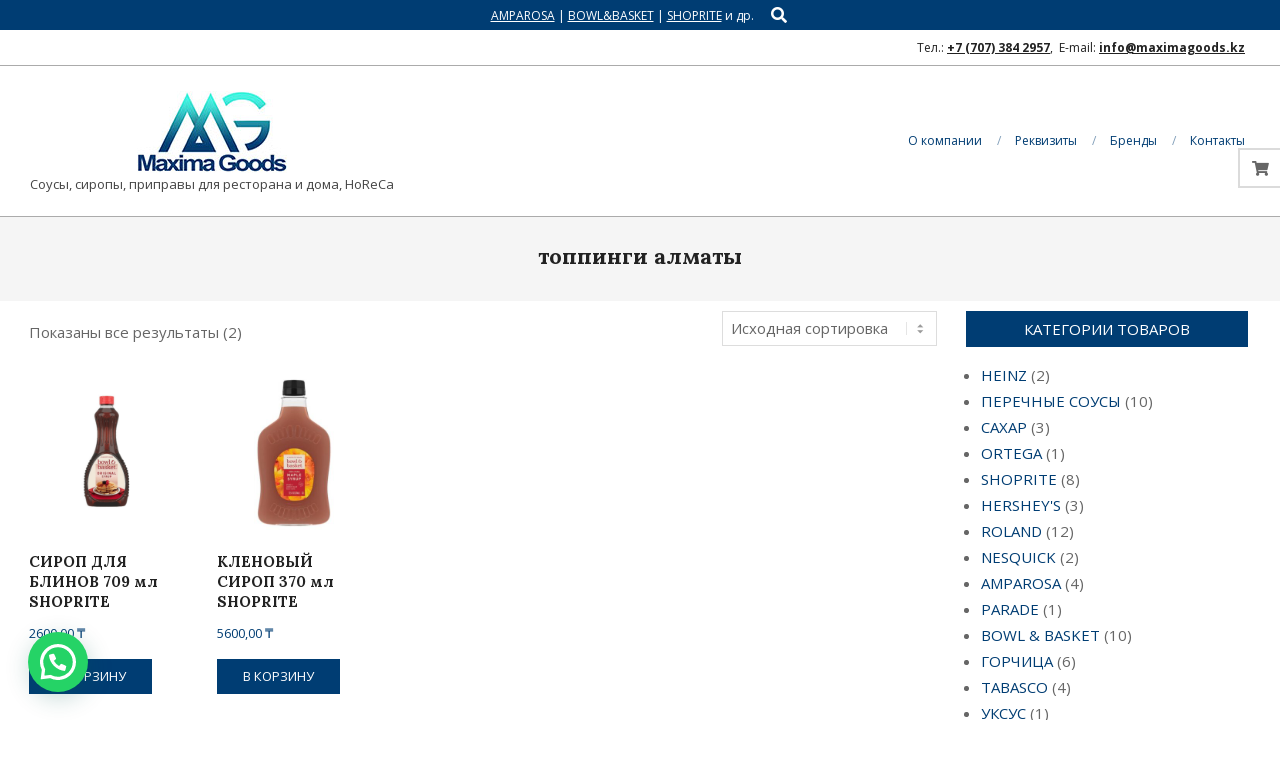

--- FILE ---
content_type: text/html; charset=UTF-8
request_url: https://maximagoods.kz/product-tag/%D1%82%D0%BE%D0%BF%D0%BF%D0%B8%D0%BD%D0%B3%D0%B8-%D0%B0%D0%BB%D0%BC%D0%B0%D1%82%D1%8B/
body_size: 17930
content:

<!DOCTYPE html>
<html lang="ru-RU">

<head>
<meta charset="UTF-8" />
<meta name='robots' content='index, follow, max-image-preview:large, max-snippet:-1, max-video-preview:-1' />
<meta name="viewport" content="width=device-width, initial-scale=1" />
<meta name="generator" content="Unos 2.11.2" />

	<!-- This site is optimized with the Yoast SEO plugin v26.7 - https://yoast.com/wordpress/plugins/seo/ -->
	<title>топпинги алматы - MAXIMA GOODS</title>
	<link rel="canonical" href="https://maximagoods.kz/product-tag/топпинги-алматы/" />
	<meta property="og:locale" content="ru_RU" />
	<meta property="og:type" content="article" />
	<meta property="og:title" content="топпинги алматы - MAXIMA GOODS" />
	<meta property="og:url" content="https://maximagoods.kz/product-tag/топпинги-алматы/" />
	<meta property="og:site_name" content="MAXIMA GOODS" />
	<meta name="twitter:card" content="summary_large_image" />
	<script type="application/ld+json" class="yoast-schema-graph">{"@context":"https://schema.org","@graph":[{"@type":"CollectionPage","@id":"https://maximagoods.kz/product-tag/%d1%82%d0%be%d0%bf%d0%bf%d0%b8%d0%bd%d0%b3%d0%b8-%d0%b0%d0%bb%d0%bc%d0%b0%d1%82%d1%8b/","url":"https://maximagoods.kz/product-tag/%d1%82%d0%be%d0%bf%d0%bf%d0%b8%d0%bd%d0%b3%d0%b8-%d0%b0%d0%bb%d0%bc%d0%b0%d1%82%d1%8b/","name":"топпинги алматы - MAXIMA GOODS","isPartOf":{"@id":"https://maximagoods.kz/#website"},"primaryImageOfPage":{"@id":"https://maximagoods.kz/product-tag/%d1%82%d0%be%d0%bf%d0%bf%d0%b8%d0%bd%d0%b3%d0%b8-%d0%b0%d0%bb%d0%bc%d0%b0%d1%82%d1%8b/#primaryimage"},"image":{"@id":"https://maximagoods.kz/product-tag/%d1%82%d0%be%d0%bf%d0%bf%d0%b8%d0%bd%d0%b3%d0%b8-%d0%b0%d0%bb%d0%bc%d0%b0%d1%82%d1%8b/#primaryimage"},"thumbnailUrl":"https://maximagoods.kz/wp-content/uploads/2023/02/Сироп-для-блинчиков-панкейк.png","breadcrumb":{"@id":"https://maximagoods.kz/product-tag/%d1%82%d0%be%d0%bf%d0%bf%d0%b8%d0%bd%d0%b3%d0%b8-%d0%b0%d0%bb%d0%bc%d0%b0%d1%82%d1%8b/#breadcrumb"},"inLanguage":"ru-RU"},{"@type":"ImageObject","inLanguage":"ru-RU","@id":"https://maximagoods.kz/product-tag/%d1%82%d0%be%d0%bf%d0%bf%d0%b8%d0%bd%d0%b3%d0%b8-%d0%b0%d0%bb%d0%bc%d0%b0%d1%82%d1%8b/#primaryimage","url":"https://maximagoods.kz/wp-content/uploads/2023/02/Сироп-для-блинчиков-панкейк.png","contentUrl":"https://maximagoods.kz/wp-content/uploads/2023/02/Сироп-для-блинчиков-панкейк.png","width":1000,"height":1000,"caption":"сироп для блинчиков"},{"@type":"BreadcrumbList","@id":"https://maximagoods.kz/product-tag/%d1%82%d0%be%d0%bf%d0%bf%d0%b8%d0%bd%d0%b3%d0%b8-%d0%b0%d0%bb%d0%bc%d0%b0%d1%82%d1%8b/#breadcrumb","itemListElement":[{"@type":"ListItem","position":1,"name":"Главная страница","item":"https://maximagoods.kz/"},{"@type":"ListItem","position":2,"name":"топпинги алматы"}]},{"@type":"WebSite","@id":"https://maximagoods.kz/#website","url":"https://maximagoods.kz/","name":"Соусы, сиропы, приправы для ресторана и дома","description":"Соусы, сиропы, приправы для ресторана и дома, HoReCa","publisher":{"@id":"https://maximagoods.kz/#organization"},"alternateName":"Продукты питания для HoReCa и дома","potentialAction":[{"@type":"SearchAction","target":{"@type":"EntryPoint","urlTemplate":"https://maximagoods.kz/?s={search_term_string}"},"query-input":{"@type":"PropertyValueSpecification","valueRequired":true,"valueName":"search_term_string"}}],"inLanguage":"ru-RU"},{"@type":"Organization","@id":"https://maximagoods.kz/#organization","name":"Maxima Goods","alternateName":"Максима Гудс","url":"https://maximagoods.kz/","logo":{"@type":"ImageObject","inLanguage":"ru-RU","@id":"https://maximagoods.kz/#/schema/logo/image/","url":"https://maximagoods.kz/wp-content/uploads/2023/02/msg76384926-25571-copy-1.jpg","contentUrl":"https://maximagoods.kz/wp-content/uploads/2023/02/msg76384926-25571-copy-1.jpg","width":150,"height":82,"caption":"Maxima Goods"},"image":{"@id":"https://maximagoods.kz/#/schema/logo/image/"},"sameAs":["https://www.instagram.com/maximagoods"]}]}</script>
	<!-- / Yoast SEO plugin. -->


<link rel='dns-prefetch' href='//fonts.googleapis.com' />
<link rel="preload" href="https://maximagoods.kz/wp-content/themes/unos/library/fonticons/webfonts/fa-solid-900.woff2" as="font" crossorigin="anonymous">
<link rel="preload" href="https://maximagoods.kz/wp-content/themes/unos/library/fonticons/webfonts/fa-regular-400.woff2" as="font" crossorigin="anonymous">
<link rel="preload" href="https://maximagoods.kz/wp-content/themes/unos/library/fonticons/webfonts/fa-brands-400.woff2" as="font" crossorigin="anonymous">
<style id='wp-img-auto-sizes-contain-inline-css'>
img:is([sizes=auto i],[sizes^="auto," i]){contain-intrinsic-size:3000px 1500px}
/*# sourceURL=wp-img-auto-sizes-contain-inline-css */
</style>
<style id='wp-emoji-styles-inline-css'>

	img.wp-smiley, img.emoji {
		display: inline !important;
		border: none !important;
		box-shadow: none !important;
		height: 1em !important;
		width: 1em !important;
		margin: 0 0.07em !important;
		vertical-align: -0.1em !important;
		background: none !important;
		padding: 0 !important;
	}
/*# sourceURL=wp-emoji-styles-inline-css */
</style>
<style id='wp-block-library-inline-css'>
:root{--wp-block-synced-color:#7a00df;--wp-block-synced-color--rgb:122,0,223;--wp-bound-block-color:var(--wp-block-synced-color);--wp-editor-canvas-background:#ddd;--wp-admin-theme-color:#007cba;--wp-admin-theme-color--rgb:0,124,186;--wp-admin-theme-color-darker-10:#006ba1;--wp-admin-theme-color-darker-10--rgb:0,107,160.5;--wp-admin-theme-color-darker-20:#005a87;--wp-admin-theme-color-darker-20--rgb:0,90,135;--wp-admin-border-width-focus:2px}@media (min-resolution:192dpi){:root{--wp-admin-border-width-focus:1.5px}}.wp-element-button{cursor:pointer}:root .has-very-light-gray-background-color{background-color:#eee}:root .has-very-dark-gray-background-color{background-color:#313131}:root .has-very-light-gray-color{color:#eee}:root .has-very-dark-gray-color{color:#313131}:root .has-vivid-green-cyan-to-vivid-cyan-blue-gradient-background{background:linear-gradient(135deg,#00d084,#0693e3)}:root .has-purple-crush-gradient-background{background:linear-gradient(135deg,#34e2e4,#4721fb 50%,#ab1dfe)}:root .has-hazy-dawn-gradient-background{background:linear-gradient(135deg,#faaca8,#dad0ec)}:root .has-subdued-olive-gradient-background{background:linear-gradient(135deg,#fafae1,#67a671)}:root .has-atomic-cream-gradient-background{background:linear-gradient(135deg,#fdd79a,#004a59)}:root .has-nightshade-gradient-background{background:linear-gradient(135deg,#330968,#31cdcf)}:root .has-midnight-gradient-background{background:linear-gradient(135deg,#020381,#2874fc)}:root{--wp--preset--font-size--normal:16px;--wp--preset--font-size--huge:42px}.has-regular-font-size{font-size:1em}.has-larger-font-size{font-size:2.625em}.has-normal-font-size{font-size:var(--wp--preset--font-size--normal)}.has-huge-font-size{font-size:var(--wp--preset--font-size--huge)}.has-text-align-center{text-align:center}.has-text-align-left{text-align:left}.has-text-align-right{text-align:right}.has-fit-text{white-space:nowrap!important}#end-resizable-editor-section{display:none}.aligncenter{clear:both}.items-justified-left{justify-content:flex-start}.items-justified-center{justify-content:center}.items-justified-right{justify-content:flex-end}.items-justified-space-between{justify-content:space-between}.screen-reader-text{border:0;clip-path:inset(50%);height:1px;margin:-1px;overflow:hidden;padding:0;position:absolute;width:1px;word-wrap:normal!important}.screen-reader-text:focus{background-color:#ddd;clip-path:none;color:#444;display:block;font-size:1em;height:auto;left:5px;line-height:normal;padding:15px 23px 14px;text-decoration:none;top:5px;width:auto;z-index:100000}html :where(.has-border-color){border-style:solid}html :where([style*=border-top-color]){border-top-style:solid}html :where([style*=border-right-color]){border-right-style:solid}html :where([style*=border-bottom-color]){border-bottom-style:solid}html :where([style*=border-left-color]){border-left-style:solid}html :where([style*=border-width]){border-style:solid}html :where([style*=border-top-width]){border-top-style:solid}html :where([style*=border-right-width]){border-right-style:solid}html :where([style*=border-bottom-width]){border-bottom-style:solid}html :where([style*=border-left-width]){border-left-style:solid}html :where(img[class*=wp-image-]){height:auto;max-width:100%}:where(figure){margin:0 0 1em}html :where(.is-position-sticky){--wp-admin--admin-bar--position-offset:var(--wp-admin--admin-bar--height,0px)}@media screen and (max-width:600px){html :where(.is-position-sticky){--wp-admin--admin-bar--position-offset:0px}}

/*# sourceURL=wp-block-library-inline-css */
</style><link rel='stylesheet' id='wc-blocks-style-css' href='https://maximagoods.kz/wp-content/plugins/woocommerce/assets/client/blocks/wc-blocks.css?ver=wc-10.4.3' media='all' />
<style id='global-styles-inline-css'>
:root{--wp--preset--aspect-ratio--square: 1;--wp--preset--aspect-ratio--4-3: 4/3;--wp--preset--aspect-ratio--3-4: 3/4;--wp--preset--aspect-ratio--3-2: 3/2;--wp--preset--aspect-ratio--2-3: 2/3;--wp--preset--aspect-ratio--16-9: 16/9;--wp--preset--aspect-ratio--9-16: 9/16;--wp--preset--color--black: #000000;--wp--preset--color--cyan-bluish-gray: #abb8c3;--wp--preset--color--white: #ffffff;--wp--preset--color--pale-pink: #f78da7;--wp--preset--color--vivid-red: #cf2e2e;--wp--preset--color--luminous-vivid-orange: #ff6900;--wp--preset--color--luminous-vivid-amber: #fcb900;--wp--preset--color--light-green-cyan: #7bdcb5;--wp--preset--color--vivid-green-cyan: #00d084;--wp--preset--color--pale-cyan-blue: #8ed1fc;--wp--preset--color--vivid-cyan-blue: #0693e3;--wp--preset--color--vivid-purple: #9b51e0;--wp--preset--color--accent: #003d73;--wp--preset--color--accent-font: #ffffff;--wp--preset--gradient--vivid-cyan-blue-to-vivid-purple: linear-gradient(135deg,rgb(6,147,227) 0%,rgb(155,81,224) 100%);--wp--preset--gradient--light-green-cyan-to-vivid-green-cyan: linear-gradient(135deg,rgb(122,220,180) 0%,rgb(0,208,130) 100%);--wp--preset--gradient--luminous-vivid-amber-to-luminous-vivid-orange: linear-gradient(135deg,rgb(252,185,0) 0%,rgb(255,105,0) 100%);--wp--preset--gradient--luminous-vivid-orange-to-vivid-red: linear-gradient(135deg,rgb(255,105,0) 0%,rgb(207,46,46) 100%);--wp--preset--gradient--very-light-gray-to-cyan-bluish-gray: linear-gradient(135deg,rgb(238,238,238) 0%,rgb(169,184,195) 100%);--wp--preset--gradient--cool-to-warm-spectrum: linear-gradient(135deg,rgb(74,234,220) 0%,rgb(151,120,209) 20%,rgb(207,42,186) 40%,rgb(238,44,130) 60%,rgb(251,105,98) 80%,rgb(254,248,76) 100%);--wp--preset--gradient--blush-light-purple: linear-gradient(135deg,rgb(255,206,236) 0%,rgb(152,150,240) 100%);--wp--preset--gradient--blush-bordeaux: linear-gradient(135deg,rgb(254,205,165) 0%,rgb(254,45,45) 50%,rgb(107,0,62) 100%);--wp--preset--gradient--luminous-dusk: linear-gradient(135deg,rgb(255,203,112) 0%,rgb(199,81,192) 50%,rgb(65,88,208) 100%);--wp--preset--gradient--pale-ocean: linear-gradient(135deg,rgb(255,245,203) 0%,rgb(182,227,212) 50%,rgb(51,167,181) 100%);--wp--preset--gradient--electric-grass: linear-gradient(135deg,rgb(202,248,128) 0%,rgb(113,206,126) 100%);--wp--preset--gradient--midnight: linear-gradient(135deg,rgb(2,3,129) 0%,rgb(40,116,252) 100%);--wp--preset--font-size--small: 13px;--wp--preset--font-size--medium: 20px;--wp--preset--font-size--large: 36px;--wp--preset--font-size--x-large: 42px;--wp--preset--spacing--20: 0.44rem;--wp--preset--spacing--30: 0.67rem;--wp--preset--spacing--40: 1rem;--wp--preset--spacing--50: 1.5rem;--wp--preset--spacing--60: 2.25rem;--wp--preset--spacing--70: 3.38rem;--wp--preset--spacing--80: 5.06rem;--wp--preset--shadow--natural: 6px 6px 9px rgba(0, 0, 0, 0.2);--wp--preset--shadow--deep: 12px 12px 50px rgba(0, 0, 0, 0.4);--wp--preset--shadow--sharp: 6px 6px 0px rgba(0, 0, 0, 0.2);--wp--preset--shadow--outlined: 6px 6px 0px -3px rgb(255, 255, 255), 6px 6px rgb(0, 0, 0);--wp--preset--shadow--crisp: 6px 6px 0px rgb(0, 0, 0);}:where(.is-layout-flex){gap: 0.5em;}:where(.is-layout-grid){gap: 0.5em;}body .is-layout-flex{display: flex;}.is-layout-flex{flex-wrap: wrap;align-items: center;}.is-layout-flex > :is(*, div){margin: 0;}body .is-layout-grid{display: grid;}.is-layout-grid > :is(*, div){margin: 0;}:where(.wp-block-columns.is-layout-flex){gap: 2em;}:where(.wp-block-columns.is-layout-grid){gap: 2em;}:where(.wp-block-post-template.is-layout-flex){gap: 1.25em;}:where(.wp-block-post-template.is-layout-grid){gap: 1.25em;}.has-black-color{color: var(--wp--preset--color--black) !important;}.has-cyan-bluish-gray-color{color: var(--wp--preset--color--cyan-bluish-gray) !important;}.has-white-color{color: var(--wp--preset--color--white) !important;}.has-pale-pink-color{color: var(--wp--preset--color--pale-pink) !important;}.has-vivid-red-color{color: var(--wp--preset--color--vivid-red) !important;}.has-luminous-vivid-orange-color{color: var(--wp--preset--color--luminous-vivid-orange) !important;}.has-luminous-vivid-amber-color{color: var(--wp--preset--color--luminous-vivid-amber) !important;}.has-light-green-cyan-color{color: var(--wp--preset--color--light-green-cyan) !important;}.has-vivid-green-cyan-color{color: var(--wp--preset--color--vivid-green-cyan) !important;}.has-pale-cyan-blue-color{color: var(--wp--preset--color--pale-cyan-blue) !important;}.has-vivid-cyan-blue-color{color: var(--wp--preset--color--vivid-cyan-blue) !important;}.has-vivid-purple-color{color: var(--wp--preset--color--vivid-purple) !important;}.has-black-background-color{background-color: var(--wp--preset--color--black) !important;}.has-cyan-bluish-gray-background-color{background-color: var(--wp--preset--color--cyan-bluish-gray) !important;}.has-white-background-color{background-color: var(--wp--preset--color--white) !important;}.has-pale-pink-background-color{background-color: var(--wp--preset--color--pale-pink) !important;}.has-vivid-red-background-color{background-color: var(--wp--preset--color--vivid-red) !important;}.has-luminous-vivid-orange-background-color{background-color: var(--wp--preset--color--luminous-vivid-orange) !important;}.has-luminous-vivid-amber-background-color{background-color: var(--wp--preset--color--luminous-vivid-amber) !important;}.has-light-green-cyan-background-color{background-color: var(--wp--preset--color--light-green-cyan) !important;}.has-vivid-green-cyan-background-color{background-color: var(--wp--preset--color--vivid-green-cyan) !important;}.has-pale-cyan-blue-background-color{background-color: var(--wp--preset--color--pale-cyan-blue) !important;}.has-vivid-cyan-blue-background-color{background-color: var(--wp--preset--color--vivid-cyan-blue) !important;}.has-vivid-purple-background-color{background-color: var(--wp--preset--color--vivid-purple) !important;}.has-black-border-color{border-color: var(--wp--preset--color--black) !important;}.has-cyan-bluish-gray-border-color{border-color: var(--wp--preset--color--cyan-bluish-gray) !important;}.has-white-border-color{border-color: var(--wp--preset--color--white) !important;}.has-pale-pink-border-color{border-color: var(--wp--preset--color--pale-pink) !important;}.has-vivid-red-border-color{border-color: var(--wp--preset--color--vivid-red) !important;}.has-luminous-vivid-orange-border-color{border-color: var(--wp--preset--color--luminous-vivid-orange) !important;}.has-luminous-vivid-amber-border-color{border-color: var(--wp--preset--color--luminous-vivid-amber) !important;}.has-light-green-cyan-border-color{border-color: var(--wp--preset--color--light-green-cyan) !important;}.has-vivid-green-cyan-border-color{border-color: var(--wp--preset--color--vivid-green-cyan) !important;}.has-pale-cyan-blue-border-color{border-color: var(--wp--preset--color--pale-cyan-blue) !important;}.has-vivid-cyan-blue-border-color{border-color: var(--wp--preset--color--vivid-cyan-blue) !important;}.has-vivid-purple-border-color{border-color: var(--wp--preset--color--vivid-purple) !important;}.has-vivid-cyan-blue-to-vivid-purple-gradient-background{background: var(--wp--preset--gradient--vivid-cyan-blue-to-vivid-purple) !important;}.has-light-green-cyan-to-vivid-green-cyan-gradient-background{background: var(--wp--preset--gradient--light-green-cyan-to-vivid-green-cyan) !important;}.has-luminous-vivid-amber-to-luminous-vivid-orange-gradient-background{background: var(--wp--preset--gradient--luminous-vivid-amber-to-luminous-vivid-orange) !important;}.has-luminous-vivid-orange-to-vivid-red-gradient-background{background: var(--wp--preset--gradient--luminous-vivid-orange-to-vivid-red) !important;}.has-very-light-gray-to-cyan-bluish-gray-gradient-background{background: var(--wp--preset--gradient--very-light-gray-to-cyan-bluish-gray) !important;}.has-cool-to-warm-spectrum-gradient-background{background: var(--wp--preset--gradient--cool-to-warm-spectrum) !important;}.has-blush-light-purple-gradient-background{background: var(--wp--preset--gradient--blush-light-purple) !important;}.has-blush-bordeaux-gradient-background{background: var(--wp--preset--gradient--blush-bordeaux) !important;}.has-luminous-dusk-gradient-background{background: var(--wp--preset--gradient--luminous-dusk) !important;}.has-pale-ocean-gradient-background{background: var(--wp--preset--gradient--pale-ocean) !important;}.has-electric-grass-gradient-background{background: var(--wp--preset--gradient--electric-grass) !important;}.has-midnight-gradient-background{background: var(--wp--preset--gradient--midnight) !important;}.has-small-font-size{font-size: var(--wp--preset--font-size--small) !important;}.has-medium-font-size{font-size: var(--wp--preset--font-size--medium) !important;}.has-large-font-size{font-size: var(--wp--preset--font-size--large) !important;}.has-x-large-font-size{font-size: var(--wp--preset--font-size--x-large) !important;}
/*# sourceURL=global-styles-inline-css */
</style>

<style id='classic-theme-styles-inline-css'>
/*! This file is auto-generated */
.wp-block-button__link{color:#fff;background-color:#32373c;border-radius:9999px;box-shadow:none;text-decoration:none;padding:calc(.667em + 2px) calc(1.333em + 2px);font-size:1.125em}.wp-block-file__button{background:#32373c;color:#fff;text-decoration:none}
/*# sourceURL=/wp-includes/css/classic-themes.min.css */
</style>
<link rel='stylesheet' id='lightSlider-css' href='https://maximagoods.kz/wp-content/plugins/hootkit/assets/lightSlider.min.css?ver=1.1.2' media='' />
<link rel='stylesheet' id='font-awesome-css' href='https://maximagoods.kz/wp-content/themes/unos/library/fonticons/font-awesome.min.css?ver=5.15.4' media='all' />
<link rel='stylesheet' id='woocommerce-layout-css' href='https://maximagoods.kz/wp-content/plugins/woocommerce/assets/css/woocommerce-layout.css?ver=10.4.3' media='all' />
<link rel='stylesheet' id='woocommerce-smallscreen-css' href='https://maximagoods.kz/wp-content/plugins/woocommerce/assets/css/woocommerce-smallscreen.css?ver=10.4.3' media='only screen and (max-width: 768px)' />
<link rel='stylesheet' id='woocommerce-general-css' href='https://maximagoods.kz/wp-content/plugins/woocommerce/assets/css/woocommerce.css?ver=10.4.3' media='all' />
<style id='woocommerce-inline-inline-css'>
.woocommerce form .form-row .required { visibility: visible; }
/*# sourceURL=woocommerce-inline-inline-css */
</style>
<link rel='stylesheet' id='yml-for-yandex-market-css' href='https://maximagoods.kz/wp-content/plugins/yml-for-yandex-market/public/css/y4ym-public.css?ver=5.0.26' media='all' />
<link rel='stylesheet' id='unos-googlefont-css' href='https://fonts.googleapis.com/css2?family=Open%20Sans:ital,wght@0,300;0,400;0,500;0,600;0,700;0,800;1,400;1,700&#038;family=Lora:ital,wght@0,400;0,700;1,400;1,700&#038;display=swap' media='all' />
<link rel='stylesheet' id='hoot-style-css' href='https://maximagoods.kz/wp-content/themes/unos/style.min.css?ver=2.11.2' media='all' />
<link rel='stylesheet' id='unos-hootkit-css' href='https://maximagoods.kz/wp-content/themes/unos/hootkit/hootkit.min.css?ver=2.11.2' media='all' />
<link rel='stylesheet' id='hoot-wpblocks-css' href='https://maximagoods.kz/wp-content/themes/unos/include/blocks/wpblocks.css?ver=2.11.2' media='all' />
<style id='hoot-wpblocks-inline-css'>
a {  color: #003d73; }  a:hover {  color: #002e56; }  .accent-typo {  background: #003d73;  color: #ffffff; }  .invert-accent-typo {  background: #ffffff;  color: #003d73; }  .invert-typo {  color: #ffffff; }  .enforce-typo {  background: #ffffff; }  body.wordpress input[type="submit"], body.wordpress #submit, body.wordpress .button {  border-color: #003d73;  background: #003d73;  color: #ffffff; }  body.wordpress input[type="submit"]:hover, body.wordpress #submit:hover, body.wordpress .button:hover, body.wordpress input[type="submit"]:focus, body.wordpress #submit:focus, body.wordpress .button:focus {  color: #003d73;  background: #ffffff; }  h1, h2, h3, h4, h5, h6, .title, .titlefont {  font-family: "Lora", serif;  text-transform: none; }  #main.main,.below-header {  background: #ffffff; }  #topbar {  background: #003d73;  color: #ffffff; }  #topbar.js-search .searchform.expand .searchtext {  background: #003d73; }  #topbar.js-search .searchform.expand .searchtext,#topbar .js-search-placeholder {  color: #ffffff; }  .header-aside-search.js-search .searchform i.fa-search {  color: #003d73; }  #site-logo.logo-border {  border-color: #003d73; }  #site-title {  font-family: "Lora", serif;  text-transform: uppercase; }  .site-logo-with-icon #site-title i {  font-size: 50px; }  .site-logo-mixed-image img {  max-width: 200px; }  .site-title-line em {  color: #003d73; }  .site-title-line mark {  background: #003d73;  color: #ffffff; }  .site-title-heading-font {  font-family: "Lora", serif; }  .entry-grid .more-link {  font-family: "Lora", serif; }  .menu-items ul {  background: #ffffff; }  .menu-items li.current-menu-item:not(.nohighlight), .menu-items li.current-menu-ancestor, .menu-items li:hover {  background: #003d73; }  .menu-items li.current-menu-item:not(.nohighlight) > a, .menu-items li.current-menu-ancestor > a, .menu-items li:hover > a {  color: #ffffff; }  .menu-tag {  border-color: #003d73; }  #header .menu-items li.current-menu-item:not(.nohighlight) > a .menu-tag, #header .menu-items li.current-menu-ancestor > a .menu-tag, #header .menu-items li:hover > a .menu-tag {  background: #ffffff;  color: #003d73;  border-color: #ffffff; }  .more-link, .more-link a {  color: #003d73; }  .more-link:hover, .more-link:hover a {  color: #002e56; }  .sidebar .widget-title,.sub-footer .widget-title, .footer .widget-title {  background: #003d73;  color: #ffffff;  border: solid 1px;  border-color: #003d73; }  .sidebar .widget:hover .widget-title,.sub-footer .widget:hover .widget-title, .footer .widget:hover .widget-title {  background: #ffffff;  color: #003d73; }  .main-content-grid,.widget,.frontpage-area {  margin-top: 10px; }  .widget,.frontpage-area {  margin-bottom: 10px; }  .frontpage-area.module-bg-highlight, .frontpage-area.module-bg-color, .frontpage-area.module-bg-image {  padding: 10px 0; }  .footer .widget {  margin: -5px 0; }  .js-search .searchform.expand .searchtext {  background: #ffffff; }  #infinite-handle span,.lrm-form a.button, .lrm-form button, .lrm-form button[type=submit], .lrm-form #buddypress input[type=submit], .lrm-form input[type=submit],.widget_breadcrumb_navxt .breadcrumbs > .hoot-bcn-pretext {  background: #003d73;  color: #ffffff; }  .woocommerce nav.woocommerce-pagination ul li a:focus, .woocommerce nav.woocommerce-pagination ul li a:hover {  color: #002e56; }  .woocommerce div.product .woocommerce-tabs ul.tabs li:hover,.woocommerce div.product .woocommerce-tabs ul.tabs li.active {  background: #003d73; }  .woocommerce div.product .woocommerce-tabs ul.tabs li:hover a, .woocommerce div.product .woocommerce-tabs ul.tabs li:hover a:hover,.woocommerce div.product .woocommerce-tabs ul.tabs li.active a {  color: #ffffff; }  .wc-block-components-button, .woocommerce #respond input#submit.alt, .woocommerce a.button.alt, .woocommerce button.button.alt, .woocommerce input.button.alt {  border-color: #003d73;  background: #003d73;  color: #ffffff; }  .wc-block-components-button:hover, .woocommerce #respond input#submit.alt:hover, .woocommerce a.button.alt:hover, .woocommerce button.button.alt:hover, .woocommerce input.button.alt:hover {  background: #ffffff;  color: #003d73; }  .widget_breadcrumb_navxt .breadcrumbs > .hoot-bcn-pretext:after {  border-left-color: #003d73; }  .flycart-toggle, .flycart-panel {  background: #ffffff; }  .topbanner-content mark {  color: #003d73; }  .lSSlideOuter ul.lSPager.lSpg > li:hover a, .lSSlideOuter ul.lSPager.lSpg > li.active a {  background-color: #003d73; }  .lSSlideOuter ul.lSPager.lSpg > li a {  border-color: #003d73; }  .lightSlider .wrap-light-on-dark .hootkitslide-head, .lightSlider .wrap-dark-on-light .hootkitslide-head {  background: #003d73;  color: #ffffff; }  .widget .viewall a {  background: #ffffff; }  .widget .viewall a:hover {  background: #ffffff;  color: #003d73; }  .widget .view-all a:hover {  color: #003d73; }  .sidebar .view-all-top.view-all-withtitle a, .sub-footer .view-all-top.view-all-withtitle a, .footer .view-all-top.view-all-withtitle a, .sidebar .view-all-top.view-all-withtitle a:hover, .sub-footer .view-all-top.view-all-withtitle a:hover, .footer .view-all-top.view-all-withtitle a:hover {  color: #ffffff; }  .bottomborder-line:after,.bottomborder-shadow:after {  margin-top: 10px; }  .topborder-line:before,.topborder-shadow:before {  margin-bottom: 10px; }  .cta-subtitle {  color: #003d73; }  .ticker-product-price .amount,.wordpress .ticker-addtocart a.button:hover,.wordpress .ticker-addtocart a.button:focus {  color: #003d73; }  .social-icons-icon {  background: #003d73; }  #topbar .social-icons-icon, #page-wrapper .social-icons-icon {  color: #ffffff; }  .content-block-icon i {  color: #003d73; }  .icon-style-circle,.icon-style-square {  border-color: #003d73; }  .content-block-style3 .content-block-icon {  background: #ffffff; }  :root .has-accent-color,.is-style-outline>.wp-block-button__link:not(.has-text-color), .wp-block-button__link.is-style-outline:not(.has-text-color) {  color: #003d73; }  :root .has-accent-background-color,.wp-block-button__link,.wp-block-button__link:hover,.wp-block-search__button,.wp-block-search__button:hover, .wp-block-file__button,.wp-block-file__button:hover {  background: #003d73; }  :root .has-accent-font-color,.wp-block-button__link,.wp-block-button__link:hover,.wp-block-search__button,.wp-block-search__button:hover, .wp-block-file__button,.wp-block-file__button:hover {  color: #ffffff; }  :root .has-accent-font-background-color {  background: #ffffff; }  @media only screen and (max-width: 969px){ .mobilemenu-fixed .menu-toggle, .mobilemenu-fixed .menu-items {  background: #ffffff; }  .sidebar {  margin-top: 10px; }  .frontpage-widgetarea > div.hgrid > [class*="hgrid-span-"] {  margin-bottom: 10px; }  } @media only screen and (min-width: 970px){ .slider-style2 .lSAction > a {  border-color: #003d73;  background: #003d73;  color: #ffffff; }  .slider-style2 .lSAction > a:hover {  background: #ffffff;  color: #003d73; }  }
/*# sourceURL=hoot-wpblocks-inline-css */
</style>
<script src="https://maximagoods.kz/wp-content/plugins/wp-yandex-metrika/assets/YmEc.min.js?ver=1.2.2" id="wp-yandex-metrika_YmEc-js"></script>
<script id="wp-yandex-metrika_YmEc-js-after">
window.tmpwpym={datalayername:'dataLayer',counters:JSON.parse('[{"number":"99185275","webvisor":0}]'),targets:JSON.parse('[]')};
//# sourceURL=wp-yandex-metrika_YmEc-js-after
</script>
<script src="https://maximagoods.kz/wp-includes/js/jquery/jquery.min.js?ver=3.7.1" id="jquery-core-js"></script>
<script src="https://maximagoods.kz/wp-includes/js/jquery/jquery-migrate.min.js?ver=3.4.1" id="jquery-migrate-js"></script>
<script src="https://maximagoods.kz/wp-content/plugins/wp-yandex-metrika/assets/frontend.min.js?ver=1.2.2" id="wp-yandex-metrika_frontend-js"></script>
<script src="https://maximagoods.kz/wp-content/plugins/woocommerce/assets/js/jquery-blockui/jquery.blockUI.min.js?ver=2.7.0-wc.10.4.3" id="wc-jquery-blockui-js" defer data-wp-strategy="defer"></script>
<script id="wc-add-to-cart-js-extra">
var wc_add_to_cart_params = {"ajax_url":"/wp-admin/admin-ajax.php","wc_ajax_url":"/?wc-ajax=%%endpoint%%","i18n_view_cart":"\u041f\u0440\u043e\u0441\u043c\u043e\u0442\u0440 \u043a\u043e\u0440\u0437\u0438\u043d\u044b","cart_url":"https://maximagoods.kz/cart/","is_cart":"","cart_redirect_after_add":"no"};
//# sourceURL=wc-add-to-cart-js-extra
</script>
<script src="https://maximagoods.kz/wp-content/plugins/woocommerce/assets/js/frontend/add-to-cart.min.js?ver=10.4.3" id="wc-add-to-cart-js" defer data-wp-strategy="defer"></script>
<script src="https://maximagoods.kz/wp-content/plugins/woocommerce/assets/js/js-cookie/js.cookie.min.js?ver=2.1.4-wc.10.4.3" id="wc-js-cookie-js" defer data-wp-strategy="defer"></script>
<script id="woocommerce-js-extra">
var woocommerce_params = {"ajax_url":"/wp-admin/admin-ajax.php","wc_ajax_url":"/?wc-ajax=%%endpoint%%","i18n_password_show":"\u041f\u043e\u043a\u0430\u0437\u0430\u0442\u044c \u043f\u0430\u0440\u043e\u043b\u044c","i18n_password_hide":"\u0421\u043a\u0440\u044b\u0442\u044c \u043f\u0430\u0440\u043e\u043b\u044c"};
//# sourceURL=woocommerce-js-extra
</script>
<script src="https://maximagoods.kz/wp-content/plugins/woocommerce/assets/js/frontend/woocommerce.min.js?ver=10.4.3" id="woocommerce-js" defer data-wp-strategy="defer"></script>
<script src="https://maximagoods.kz/wp-content/plugins/yml-for-yandex-market/public/js/y4ym-public.js?ver=5.0.26" id="yml-for-yandex-market-js"></script>
<link rel="https://api.w.org/" href="https://maximagoods.kz/wp-json/" /><link rel="alternate" title="JSON" type="application/json" href="https://maximagoods.kz/wp-json/wp/v2/product_tag/248" /><link rel="EditURI" type="application/rsd+xml" title="RSD" href="https://maximagoods.kz/xmlrpc.php?rsd" />
<meta name="generator" content="WordPress 6.9" />
<meta name="generator" content="WooCommerce 10.4.3" />
<meta name="verification" content="f612c7d25f5690ad41496fcfdbf8d1" />	<noscript><style>.woocommerce-product-gallery{ opacity: 1 !important; }</style></noscript>
	        <!-- Yandex.Metrica counter -->
        <script type="text/javascript">
            (function (m, e, t, r, i, k, a) {
                m[i] = m[i] || function () {
                    (m[i].a = m[i].a || []).push(arguments)
                };
                m[i].l = 1 * new Date();
                k = e.createElement(t), a = e.getElementsByTagName(t)[0], k.async = 1, k.src = r, a.parentNode.insertBefore(k, a)
            })

            (window, document, "script", "https://mc.yandex.ru/metrika/tag.js", "ym");

            ym("99185275", "init", {
                clickmap: true,
                trackLinks: true,
                accurateTrackBounce: true,
                webvisor: false,
                ecommerce: "dataLayer",
                params: {
                    __ym: {
                        "ymCmsPlugin": {
                            "cms": "wordpress",
                            "cmsVersion":"6.9",
                            "pluginVersion": "1.2.2",
                            "ymCmsRip": "3864353867"
                        }
                    }
                }
            });
        </script>
        <!-- /Yandex.Metrica counter -->
        <link rel="icon" href="https://maximagoods.kz/wp-content/uploads/2023/02/mg-4.jpg" sizes="32x32" />
<link rel="icon" href="https://maximagoods.kz/wp-content/uploads/2023/02/mg-4.jpg" sizes="192x192" />
<link rel="apple-touch-icon" href="https://maximagoods.kz/wp-content/uploads/2023/02/mg-4.jpg" />
<meta name="msapplication-TileImage" content="https://maximagoods.kz/wp-content/uploads/2023/02/mg-4.jpg" />
<link rel='stylesheet' id='joinchat-css' href='https://maximagoods.kz/wp-content/plugins/creame-whatsapp-me/public/css/joinchat.min.css?ver=6.0.9' media='all' />
</head>

<body class="archive tax-product_tag term-248 wp-custom-logo wp-theme-unos unos wordpress ltr ru ru-ru parent-theme logged-out custom-background display-header-text plural taxonomy taxonomy-product_tag taxonomy-product_tag-- theme-unos woocommerce woocommerce-page woocommerce-no-js" dir="ltr" itemscope="itemscope" itemtype="https://schema.org/Blog">

	
	<a href="#main" class="screen-reader-text">Перейти к содержимому</a>

		<div id="topbar" class=" topbar inline-nav js-search social-icons-invert hgrid-stretch">
		<div class="hgrid">
			<div class="hgrid-span-12">

				<div class="topbar-inner table">
																	<div id="topbar-center" class="table-cell-mid topbar-part">
							<section id="text-4" class="widget widget_text">			<div class="textwidget"><p><a href="https://maximagoods.kz/product-category/amparosa/">AMPAROSA</a> | <a href="https://maximagoods.kz/product-category/bowl-basket/">BOWL&amp;BASKET</a> | <a href="https://maximagoods.kz/product-category/shoprite/">SHOPRITE</a> и др.</p>
</div>
		</section><section id="search-6" class="widget widget_search"><div class="searchbody"><form method="get" class="searchform" action="https://maximagoods.kz/" ><label class="screen-reader-text">Поиск</label><i class="fas fa-search"></i><input type="text" class="searchtext" name="s" placeholder="Напишите что искать &hellip;" value="" /><input type="submit" class="submit" name="submit" value="Поиск" /><span class="js-search-placeholder"></span></form></div><!-- /searchbody --></section>						</div>
					
									</div>

			</div>
		</div>
	</div>
	
	<div id="page-wrapper" class=" site-stretch page-wrapper sitewrap-narrow-right sidebarsN sidebars1 hoot-cf7-style hoot-mapp-style hoot-jetpack-style hoot-sticky-sidebar">

		
		<header id="header" class="site-header header-layout-primary-widget-area header-layout-secondary-top tablemenu" role="banner" itemscope="itemscope" itemtype="https://schema.org/WPHeader">

					<div id="header-supplementary" class=" header-part header-supplementary header-supplementary-top header-supplementary-right header-supplementary-mobilemenu-fixed">
			<div class="hgrid">
				<div class="hgrid-span-12">
					<div class="menu-area-wrap">
							<div class="menu-side-box inline-nav js-search">
		<section id="text-3" class="widget widget_text">			<div class="textwidget"><p>Тел.: <strong><a href="tel:+77073842957">+7 (707) 384 2957</a></strong>,  E-mail: <strong><a href="mailto:info@maximagoods.kz">info@maximagoods.kz</a></strong></p>
</div>
		</section>	</div>
						</div>
				</div>
			</div>
		</div>
		
			<div id="header-primary" class=" header-part header-primary header-primary-widget-area">
				<div class="hgrid">
					<div class="table hgrid-span-12">
							<div id="branding" class="site-branding branding table-cell-mid">
		<div id="site-logo" class="site-logo-image">
			<div id="site-logo-image" class="site-logo-image"><div id="site-title" class="site-title" itemprop="headline"><a href="https://maximagoods.kz/" class="custom-logo-link" rel="home"><img width="150" height="82" src="https://maximagoods.kz/wp-content/uploads/2023/02/msg76384926-25571-copy-1.jpg" class="custom-logo" alt="Maxima Goods" /></a><div style="height: 1px;width: 1px;margin: -1px;overflow: hidden;position: absolute !important">MAXIMA GOODS</div></div><div id="site-description" class="site-description" itemprop="description">Соусы, сиропы, приправы для ресторана и дома, HoReCa</div></div>		</div>
	</div><!-- #branding -->
	<div id="header-aside" class=" header-aside table-cell-mid header-aside-widget-area ">	<div class="header-sidebar inline-nav js-search hgrid-stretch">
				<aside id="sidebar-header-sidebar" class="sidebar sidebar-header-sidebar" role="complementary" itemscope="itemscope" itemtype="https://schema.org/WPSideBar">
			<section id="nav_menu-6" class="widget widget_nav_menu"><div class="menu-%d0%ba%d0%be%d0%bc%d0%bf%d0%b0%d0%bd%d0%b8%d1%8f-container"><ul id="menu-%d0%ba%d0%be%d0%bc%d0%bf%d0%b0%d0%bd%d0%b8%d1%8f" class="menu"><li id="menu-item-159" class="menu-item menu-item-type-post_type menu-item-object-page menu-item-159"><a href="https://maximagoods.kz/%d0%be-%d0%ba%d0%be%d0%bc%d0%bf%d0%b0%d0%bd%d0%b8%d0%b8/"><span class="menu-title"><span class="menu-title-text">О компании</span></span></a></li>
<li id="menu-item-160" class="menu-item menu-item-type-post_type menu-item-object-page menu-item-160"><a href="https://maximagoods.kz/%d1%80%d0%b5%d0%ba%d0%b2%d0%b8%d0%b7%d0%b8%d1%82%d1%8b/"><span class="menu-title"><span class="menu-title-text">Реквизиты</span></span></a></li>
<li id="menu-item-161" class="menu-item menu-item-type-post_type menu-item-object-page menu-item-161"><a href="https://maximagoods.kz/%d0%b1%d1%80%d0%b5%d0%bd%d0%b4%d1%8b/"><span class="menu-title"><span class="menu-title-text">Бренды</span></span></a></li>
<li id="menu-item-162" class="menu-item menu-item-type-post_type menu-item-object-page menu-item-162"><a href="https://maximagoods.kz/%d0%ba%d0%be%d0%bd%d1%82%d0%b0%d0%ba%d1%82%d1%8b/"><span class="menu-title"><span class="menu-title-text">Контакты</span></span></a></li>
</ul></div></section>		</aside>
			</div>
	</div>					</div>
				</div>
			</div>

			
		</header><!-- #header -->

		
		<div id="main" class=" main">
			

		<div id="loop-meta" class=" loop-meta-wrap pageheader-bg-default   loop-meta-withtext">
						<div class="hgrid">

				<div class=" loop-meta hgrid-span-12" itemscope="itemscope" itemtype="https://schema.org/WebPageElement">

											<h1 class=" loop-title entry-title" itemprop="headline">топпинги алматы</h1>
										<div class=" loop-description" itemprop="text">
											</div><!-- .loop-description -->

				</div><!-- .loop-meta -->

			</div>
		</div>

	
<div class="hgrid main-content-grid">

	<main id="content" class="content  hgrid-span-9 has-sidebar layout-narrow-right " role="main">
		<div id="content-wrap" class=" content-wrap theiaStickySidebar">

			<div class="woocommerce-notices-wrapper"></div><p class="woocommerce-result-count" role="alert" aria-relevant="all" >
	Показаны все результаты (2)</p>
<form class="woocommerce-ordering" method="get">
		<select
		name="orderby"
		class="orderby"
					aria-label="Заказ в магазине"
			>
					<option value="menu_order"  selected='selected'>Исходная сортировка</option>
					<option value="popularity" >По популярности</option>
					<option value="date" >По новизне</option>
					<option value="price" >По возрастанию цены</option>
					<option value="price-desc" >По убыванию цены</option>
			</select>
	<input type="hidden" name="paged" value="1" />
	</form>
<div id="archive-wrap" class="archive-wrap"><ul class="products columns-5">
<li class="entry author-wlwisaz_r0ny7871 has-excerpt product type-product post-258 status-publish first instock product_cat-shoprite product_cat-misc product_cat-16 product_tag-maple-syrup product_tag-topping product_tag-246 product_tag-250 product_tag-251 product_tag-74 product_tag-76 product_tag-21 product_tag-75 product_tag-247 product_tag-248 has-post-thumbnail shipping-taxable purchasable product-type-simple">
	<a href="https://maximagoods.kz/product/shoprite-%d1%81%d0%b8%d1%80%d0%be%d0%bf-%d0%b4%d0%bb%d1%8f-%d0%b1%d0%bb%d0%b8%d0%bd%d0%be%d0%b2/" class="woocommerce-LoopProduct-link woocommerce-loop-product__link"><img width="400" height="400" src="https://maximagoods.kz/wp-content/uploads/2023/02/Сироп-для-блинчиков-панкейк-400x400.png" class="attachment-woocommerce_thumbnail size-woocommerce_thumbnail" alt="сироп для блинчиков" decoding="async" fetchpriority="high" srcset="https://maximagoods.kz/wp-content/uploads/2023/02/Сироп-для-блинчиков-панкейк-400x400.png 400w, https://maximagoods.kz/wp-content/uploads/2023/02/Сироп-для-блинчиков-панкейк-200x200.png 200w, https://maximagoods.kz/wp-content/uploads/2023/02/Сироп-для-блинчиков-панкейк-250x250.png 250w, https://maximagoods.kz/wp-content/uploads/2023/02/Сироп-для-блинчиков-панкейк-150x150.png 150w, https://maximagoods.kz/wp-content/uploads/2023/02/Сироп-для-блинчиков-панкейк-768x768.png 768w, https://maximagoods.kz/wp-content/uploads/2023/02/Сироп-для-блинчиков-панкейк-465x465.png 465w, https://maximagoods.kz/wp-content/uploads/2023/02/Сироп-для-блинчиков-панкейк-500x500.png 500w, https://maximagoods.kz/wp-content/uploads/2023/02/Сироп-для-блинчиков-панкейк-100x100.png 100w, https://maximagoods.kz/wp-content/uploads/2023/02/Сироп-для-блинчиков-панкейк.png 1000w" sizes="(max-width: 400px) 100vw, 400px" /><h2 class="woocommerce-loop-product__title">СИРОП ДЛЯ БЛИНОВ 709 мл SHOPRITE</h2>
	<span class="price"><span class="woocommerce-Price-amount amount"><bdi>2600,00&nbsp;<span class="woocommerce-Price-currencySymbol">&#8376;</span></bdi></span></span>
</a><a href="/product-tag/%D1%82%D0%BE%D0%BF%D0%BF%D0%B8%D0%BD%D0%B3%D0%B8-%D0%B0%D0%BB%D0%BC%D0%B0%D1%82%D1%8B/?add-to-cart=258" aria-describedby="woocommerce_loop_add_to_cart_link_describedby_258" data-quantity="1" class="button product_type_simple add_to_cart_button ajax_add_to_cart" data-product_id="258" data-product_sku="" aria-label="Добавить в корзину &ldquo;СИРОП ДЛЯ БЛИНОВ 709 мл SHOPRITE&rdquo;" rel="nofollow" data-success_message="«СИРОП ДЛЯ БЛИНОВ 709 мл SHOPRITE» добавлен в вашу корзину" role="button">В корзину</a>	<span id="woocommerce_loop_add_to_cart_link_describedby_258" class="screen-reader-text">
			</span>
</li>
<li class="entry author-wlwisaz_r0ny7871 has-excerpt product type-product post-259 status-publish instock product_cat-shoprite product_cat-misc product_cat-16 product_tag-maple-syrup product_tag-topping product_tag-246 product_tag-21 product_tag-247 product_tag-208 product_tag-248 has-post-thumbnail shipping-taxable purchasable product-type-simple">
	<a href="https://maximagoods.kz/product/shoprite-%d0%ba%d0%bb%d0%b5%d0%bd%d0%be%d0%b2%d1%8b%d0%b9-%d1%81%d0%b8%d1%80%d0%be%d0%bf/" class="woocommerce-LoopProduct-link woocommerce-loop-product__link"><img width="400" height="400" src="https://maximagoods.kz/wp-content/uploads/2023/02/Кленовый-сироп-натуральный-400x400.jpeg" class="attachment-woocommerce_thumbnail size-woocommerce_thumbnail" alt="Сироп кленовый" decoding="async" srcset="https://maximagoods.kz/wp-content/uploads/2023/02/Кленовый-сироп-натуральный-400x400.jpeg 400w, https://maximagoods.kz/wp-content/uploads/2023/02/Кленовый-сироп-натуральный-200x200.jpeg 200w, https://maximagoods.kz/wp-content/uploads/2023/02/Кленовый-сироп-натуральный-250x250.jpeg 250w, https://maximagoods.kz/wp-content/uploads/2023/02/Кленовый-сироп-натуральный-150x150.jpeg 150w, https://maximagoods.kz/wp-content/uploads/2023/02/Кленовый-сироп-натуральный-465x465.jpeg 465w, https://maximagoods.kz/wp-content/uploads/2023/02/Кленовый-сироп-натуральный-100x100.jpeg 100w, https://maximagoods.kz/wp-content/uploads/2023/02/Кленовый-сироп-натуральный.jpeg 500w" sizes="(max-width: 400px) 100vw, 400px" /><h2 class="woocommerce-loop-product__title">КЛЕНОВЫЙ СИРОП 370 мл SHOPRITE</h2>
	<span class="price"><span class="woocommerce-Price-amount amount"><bdi>5600,00&nbsp;<span class="woocommerce-Price-currencySymbol">&#8376;</span></bdi></span></span>
</a><a href="/product-tag/%D1%82%D0%BE%D0%BF%D0%BF%D0%B8%D0%BD%D0%B3%D0%B8-%D0%B0%D0%BB%D0%BC%D0%B0%D1%82%D1%8B/?add-to-cart=259" aria-describedby="woocommerce_loop_add_to_cart_link_describedby_259" data-quantity="1" class="button product_type_simple add_to_cart_button ajax_add_to_cart" data-product_id="259" data-product_sku="" aria-label="Добавить в корзину &ldquo;КЛЕНОВЫЙ СИРОП 370 мл SHOPRITE&rdquo;" rel="nofollow" data-success_message="«КЛЕНОВЫЙ СИРОП 370 мл SHOPRITE» добавлен в вашу корзину" role="button">В корзину</a>	<span id="woocommerce_loop_add_to_cart_link_describedby_259" class="screen-reader-text">
			</span>
</li>
</ul>
</div>
		</div><!-- #content-wrap -->
	</main><!-- #content -->

	
	<aside id="sidebar-primary" class="sidebar sidebar-primary hgrid-span-3 layout-narrow-right  woocommerce-sidebar woocommerce-sidebar-primary" role="complementary" itemscope="itemscope" itemtype="https://schema.org/WPSideBar">

		<section id="woocommerce_product_categories-4" class="widget woocommerce widget_product_categories"><h3 class="widget-title"><span>Категории товаров</span></h3><ul class="product-categories"><li class="cat-item cat-item-82"><a href="https://maximagoods.kz/product-category/heinz/">HEINZ</a> <span class="count">(2)</span></li>
<li class="cat-item cat-item-326"><a href="https://maximagoods.kz/product-category/%d0%bf%d0%b5%d1%80%d0%b5%d1%87%d0%bd%d1%8b%d0%b5-%d1%81%d0%be%d1%83%d1%81%d1%8b/">ПЕРЕЧНЫЕ СОУСЫ</a> <span class="count">(10)</span></li>
<li class="cat-item cat-item-19"><a href="https://maximagoods.kz/product-category/%d1%81%d0%b0%d1%85%d0%b0%d1%80/">САХАР</a> <span class="count">(3)</span></li>
<li class="cat-item cat-item-102"><a href="https://maximagoods.kz/product-category/ortega/">ORTEGA</a> <span class="count">(1)</span></li>
<li class="cat-item cat-item-22"><a href="https://maximagoods.kz/product-category/shoprite/">SHOPRITE</a> <span class="count">(8)</span></li>
<li class="cat-item cat-item-107"><a href="https://maximagoods.kz/product-category/hersheys/">HERSHEY'S</a> <span class="count">(3)</span></li>
<li class="cat-item cat-item-23"><a href="https://maximagoods.kz/product-category/roland/">ROLAND</a> <span class="count">(12)</span></li>
<li class="cat-item cat-item-120"><a href="https://maximagoods.kz/product-category/nesquick/">NESQUICK</a> <span class="count">(2)</span></li>
<li class="cat-item cat-item-24"><a href="https://maximagoods.kz/product-category/amparosa/">AMPAROSA</a> <span class="count">(4)</span></li>
<li class="cat-item cat-item-141"><a href="https://maximagoods.kz/product-category/parade/">PARADE</a> <span class="count">(1)</span></li>
<li class="cat-item cat-item-25"><a href="https://maximagoods.kz/product-category/bowl-basket/">BOWL &amp; BASKET</a> <span class="count">(10)</span></li>
<li class="cat-item cat-item-159"><a href="https://maximagoods.kz/product-category/%d0%b3%d0%be%d1%80%d1%87%d0%b8%d1%86%d0%b0/">ГОРЧИЦА</a> <span class="count">(6)</span></li>
<li class="cat-item cat-item-48"><a href="https://maximagoods.kz/product-category/tabasco/">TABASCO</a> <span class="count">(4)</span></li>
<li class="cat-item cat-item-297"><a href="https://maximagoods.kz/product-category/%d1%83%d0%ba%d1%81%d1%83%d1%81/">УКСУС</a> <span class="count">(1)</span></li>
<li class="cat-item cat-item-55"><a href="https://maximagoods.kz/product-category/crystal/">CRYSTAL</a> <span class="count">(2)</span></li>
<li class="cat-item cat-item-298"><a href="https://maximagoods.kz/product-category/colavita/">COLAVITA</a> <span class="count">(1)</span></li>
<li class="cat-item cat-item-61"><a href="https://maximagoods.kz/product-category/louisiana/">LOUISIANA</a> <span class="count">(1)</span></li>
<li class="cat-item cat-item-313"><a href="https://maximagoods.kz/product-category/%d0%be%d0%bb%d0%b8%d0%b2%d0%ba%d0%be%d0%b2%d0%be%d0%b5-%d0%bc%d0%b0%d1%81%d0%bb%d0%be/">ОЛИВКОВОЕ МАСЛО</a> <span class="count">(2)</span></li>
<li class="cat-item cat-item-16"><a href="https://maximagoods.kz/product-category/%d1%81%d0%b8%d1%80%d0%be%d0%bf%d1%8b/">СИРОПЫ</a> <span class="count">(7)</span></li>
<li class="cat-item cat-item-64"><a href="https://maximagoods.kz/product-category/steve-eds/">STEVE &amp; EDS</a> <span class="count">(1)</span></li>
<li class="cat-item cat-item-320"><a href="https://maximagoods.kz/product-category/iberoliva/">IBEROLIVA</a> <span class="count">(2)</span></li>
<li class="cat-item cat-item-17"><a href="https://maximagoods.kz/product-category/%d1%81%d1%8b%d1%80%d0%bd%d0%b0%d1%8f-%d0%bf%d1%80%d0%b8%d0%bf%d1%80%d0%b0%d0%b2%d0%b0/">СЫРНАЯ ПРИПРАВА</a> <span class="count">(2)</span></li>
<li class="cat-item cat-item-68"><a href="https://maximagoods.kz/product-category/argo/">ARGO</a> <span class="count">(1)</span></li>
<li class="cat-item cat-item-324"><a href="https://maximagoods.kz/product-category/%d0%bb%d0%b8%d0%bc%d0%be%d0%bd%d0%bd%d1%8b%d0%b9-%d1%81%d0%be%d0%ba/">ЛИМОННЫЙ СОК</a> <span class="count">(2)</span></li>
<li class="cat-item cat-item-18"><a href="https://maximagoods.kz/product-category/%d1%81%d0%be%d1%83%d1%81/">СОУСЫ</a> <span class="count">(15)</span></li>
</ul></section>
	</aside><!-- #sidebar-primary -->

	

</div><!-- .main-content-grid -->

		</div><!-- #main -->

		<div id="sub-footer" class=" sub-footer hgrid-stretch inline-nav">
	<div class="hgrid">
		<div class="hgrid-span-12">
			<section id="tag_cloud-3" class="widget widget_tag_cloud"><h3 class="widget-title"><span>найти товар по меткам</span></h3><div class="tagcloud"><a href="https://maximagoods.kz/product-tag/maple-syrup/" class="tag-cloud-link tag-link-249 tag-link-position-1" style="font-size: 8pt;" aria-label="maple syrup (2 элемента)">maple syrup</a>
<a href="https://maximagoods.kz/product-tag/tabasco-%d1%81%d0%be%d1%83%d1%81/" class="tag-cloud-link tag-link-49 tag-link-position-2" style="font-size: 16.324324324324pt;" aria-label="tabasco соус (4 элемента)">tabasco соус</a>
<a href="https://maximagoods.kz/product-tag/tabasco-%d1%81%d0%be%d1%83%d1%81-%d0%b0%d0%bb%d0%bc%d0%b0%d1%82%d1%8b/" class="tag-cloud-link tag-link-266 tag-link-position-3" style="font-size: 8pt;" aria-label="tabasco соус алматы (2 элемента)">tabasco соус алматы</a>
<a href="https://maximagoods.kz/product-tag/topping/" class="tag-cloud-link tag-link-209 tag-link-position-4" style="font-size: 16.324324324324pt;" aria-label="topping (4 элемента)">topping</a>
<a href="https://maximagoods.kz/product-tag/%d0%b0%d1%80%d0%b0%d1%85%d0%b8%d1%81%d0%be%d0%b2%d0%b0%d1%8f-%d0%bf%d0%b0%d1%81%d1%82%d0%b0/" class="tag-cloud-link tag-link-125 tag-link-position-5" style="font-size: 12.540540540541pt;" aria-label="арахисовая паста (3 элемента)">арахисовая паста</a>
<a href="https://maximagoods.kz/product-tag/%d0%b0%d1%80%d0%b0%d1%85%d0%b8%d1%81%d0%be%d0%b2%d0%b0%d1%8f-%d0%bf%d0%b0%d1%81%d1%82%d0%b0-%d0%b0%d0%bb%d0%bc%d0%b0%d1%82%d1%8b/" class="tag-cloud-link tag-link-198 tag-link-position-6" style="font-size: 12.540540540541pt;" aria-label="арахисовая паста алматы (3 элемента)">арахисовая паста алматы</a>
<a href="https://maximagoods.kz/product-tag/%d0%b0%d1%80%d0%b0%d1%85%d0%b8%d1%81%d0%be%d0%b2%d0%b0%d1%8f-%d0%bf%d0%b0%d1%81%d1%82%d0%b0-%d0%be%d0%bf%d1%82%d0%be%d0%bc/" class="tag-cloud-link tag-link-197 tag-link-position-7" style="font-size: 12.540540540541pt;" aria-label="арахисовая паста оптом (3 элемента)">арахисовая паста оптом</a>
<a href="https://maximagoods.kz/product-tag/%d0%b3%d0%be%d1%80%d1%87%d0%b8%d1%86%d0%b0/" class="tag-cloud-link tag-link-41 tag-link-position-8" style="font-size: 22pt;" aria-label="горчица (6 элементов)">горчица</a>
<a href="https://maximagoods.kz/product-tag/%d0%b3%d0%be%d1%80%d1%87%d0%b8%d1%86%d0%b0-%d0%b4%d0%b8%d0%b6%d0%be%d0%bd/" class="tag-cloud-link tag-link-98 tag-link-position-9" style="font-size: 8pt;" aria-label="горчица дижон (2 элемента)">горчица дижон</a>
<a href="https://maximagoods.kz/product-tag/%d0%b4%d0%b8%d0%b6%d0%be%d0%bd%d1%81%d0%ba%d0%b0%d1%8f-%d0%b3%d0%be%d1%80%d1%87%d0%b8%d1%86%d0%b0/" class="tag-cloud-link tag-link-95 tag-link-position-10" style="font-size: 12.540540540541pt;" aria-label="дижонская горчица (3 элемента)">дижонская горчица</a>
<a href="https://maximagoods.kz/product-tag/%d0%ba%d0%bb%d0%b5%d0%bd%d0%be%d0%b2%d1%8b%d0%b9-%d1%81%d0%b8%d1%80%d0%be%d0%bf/" class="tag-cloud-link tag-link-246 tag-link-position-11" style="font-size: 8pt;" aria-label="кленовый сироп (2 элемента)">кленовый сироп</a>
<a href="https://maximagoods.kz/product-tag/%d0%ba%d0%bb%d1%83%d0%b1%d0%bd%d0%b8%d1%87%d0%bd%d1%8b%d0%b9-%d1%81%d0%b8%d1%80%d0%be%d0%bf/" class="tag-cloud-link tag-link-116 tag-link-position-12" style="font-size: 8pt;" aria-label="клубничный сироп (2 элемента)">клубничный сироп</a>
<a href="https://maximagoods.kz/product-tag/%d0%ba%d0%be%d0%bd%d1%86%d0%b5%d0%bd%d1%82%d1%80%d0%b0%d1%82-%d0%bb%d0%b8%d0%bc%d0%be%d0%bd%d0%bd%d0%be%d0%b3%d0%be-%d1%81%d0%be%d0%ba%d0%b0/" class="tag-cloud-link tag-link-144 tag-link-position-13" style="font-size: 8pt;" aria-label="концентрат лимонного сока (2 элемента)">концентрат лимонного сока</a>
<a href="https://maximagoods.kz/product-tag/%d0%bb%d0%b8%d0%bc%d0%be%d0%bd%d0%bd%d1%8b%d0%b9-%d1%81%d0%be%d0%ba/" class="tag-cloud-link tag-link-142 tag-link-position-14" style="font-size: 8pt;" aria-label="лимонный сок (2 элемента)">лимонный сок</a>
<a href="https://maximagoods.kz/product-tag/%d0%bc%d0%be%d1%80%d1%81%d0%ba%d0%b0%d1%8f-%d1%81%d0%be%d0%bb%d1%8c/" class="tag-cloud-link tag-link-134 tag-link-position-15" style="font-size: 16.324324324324pt;" aria-label="морская соль (4 элемента)">морская соль</a>
<a href="https://maximagoods.kz/product-tag/%d0%bc%d0%be%d1%80%d1%81%d0%ba%d0%b0%d1%8f-%d1%81%d0%be%d0%bb%d1%8c-%d0%b0%d0%bb%d0%bc%d0%b0%d1%82%d1%8b/" class="tag-cloud-link tag-link-186 tag-link-position-16" style="font-size: 16.324324324324pt;" aria-label="морская соль алматы (4 элемента)">морская соль алматы</a>
<a href="https://maximagoods.kz/product-tag/%d0%bc%d0%be%d1%80%d1%81%d0%ba%d0%b0%d1%8f-%d1%81%d0%be%d0%bb%d1%8c-%d0%be%d0%bf%d1%82%d0%be%d0%bc/" class="tag-cloud-link tag-link-185 tag-link-position-17" style="font-size: 16.324324324324pt;" aria-label="морская соль оптом (4 элемента)">морская соль оптом</a>
<a href="https://maximagoods.kz/product-tag/%d0%bc%d0%be%d1%80%d1%81%d0%ba%d0%b0%d1%8f-%d1%81%d0%be%d0%bb%d1%8c-%d0%be%d0%bf%d1%82%d0%be%d0%bc-%d0%b0%d0%bb%d0%bc%d0%b0%d1%82%d1%8b/" class="tag-cloud-link tag-link-187 tag-link-position-18" style="font-size: 12.540540540541pt;" aria-label="морская соль оптом алматы (3 элемента)">морская соль оптом алматы</a>
<a href="https://maximagoods.kz/product-tag/%d0%bd%d0%b5%d1%80%d0%b0%d1%84%d0%b8%d0%bd%d0%b8%d1%80%d0%be%d0%b2%d0%b0%d0%bd%d0%bd%d1%8b%d0%b9-%d1%81%d0%b0%d1%85%d0%b0%d1%80/" class="tag-cloud-link tag-link-181 tag-link-position-19" style="font-size: 8pt;" aria-label="нерафинированный сахар (2 элемента)">нерафинированный сахар</a>
<a href="https://maximagoods.kz/product-tag/%d0%bf%d0%b0%d1%81%d1%82%d0%b0-%d0%b0%d1%80%d0%b0%d1%85%d0%b8%d1%81%d0%be%d0%b2%d0%b0%d1%8f/" class="tag-cloud-link tag-link-126 tag-link-position-20" style="font-size: 12.540540540541pt;" aria-label="паста арахисовая (3 элемента)">паста арахисовая</a>
<a href="https://maximagoods.kz/product-tag/%d0%bf%d0%b5%d1%80%d0%b5%d1%87%d0%bd%d1%8b%d0%b9-%d1%81%d0%be%d1%83%d1%81/" class="tag-cloud-link tag-link-54 tag-link-position-21" style="font-size: 22pt;" aria-label="перечный соус (6 элементов)">перечный соус</a>
<a href="https://maximagoods.kz/product-tag/%d0%bf%d0%b5%d1%80%d0%b5%d1%87%d0%bd%d1%8b%d0%b9-%d1%81%d0%be%d1%83%d1%81-%d0%b0%d0%bb%d0%bc%d0%b0%d1%82%d1%8b/" class="tag-cloud-link tag-link-257 tag-link-position-22" style="font-size: 12.540540540541pt;" aria-label="перечный соус алматы (3 элемента)">перечный соус алматы</a>
<a href="https://maximagoods.kz/product-tag/%d0%bf%d0%b5%d1%80%d0%b5%d1%87%d0%bd%d1%8b%d0%b9-%d1%81%d0%be%d1%83%d1%81-%d0%be%d0%bf%d1%82%d0%be%d0%bc/" class="tag-cloud-link tag-link-260 tag-link-position-23" style="font-size: 8pt;" aria-label="перечный соус оптом (2 элемента)">перечный соус оптом</a>
<a href="https://maximagoods.kz/product-tag/%d0%bf%d0%b8%d1%89%d0%b5%d0%b2%d0%b0%d1%8f-%d0%bc%d0%be%d1%80%d1%81%d0%ba%d0%b0%d1%8f-%d1%81%d0%be%d0%bb%d1%8c/" class="tag-cloud-link tag-link-188 tag-link-position-24" style="font-size: 12.540540540541pt;" aria-label="пищевая морская соль (3 элемента)">пищевая морская соль</a>
<a href="https://maximagoods.kz/product-tag/%d0%bf%d1%80%d0%be%d0%b4%d1%83%d0%ba%d1%82%d1%8b-%d0%b4%d0%bb%d1%8f-horeca-%d0%b0%d0%bb%d0%bc%d0%b0%d1%82%d1%8b/" class="tag-cloud-link tag-link-180 tag-link-position-25" style="font-size: 8pt;" aria-label="продукты для HoReCa алматы (2 элемента)">продукты для HoReCa алматы</a>
<a href="https://maximagoods.kz/product-tag/%d1%81%d0%b0%d1%85%d0%b0%d1%80/" class="tag-cloud-link tag-link-139 tag-link-position-26" style="font-size: 12.540540540541pt;" aria-label="сахар (3 элемента)">сахар</a>
<a href="https://maximagoods.kz/product-tag/%d1%81%d0%b0%d1%85%d0%b0%d1%80-%d0%b2-%d0%ba%d1%83%d0%b1%d0%b8%d0%ba%d0%b0%d1%85/" class="tag-cloud-link tag-link-140 tag-link-position-27" style="font-size: 8pt;" aria-label="сахар в кубиках (2 элемента)">сахар в кубиках</a>
<a href="https://maximagoods.kz/product-tag/%d1%81%d0%b0%d1%85%d0%b0%d1%80-%d1%82%d1%80%d0%be%d1%81%d1%82%d0%bd%d0%b8%d0%ba%d0%be%d0%b2%d1%8b%d0%b9/" class="tag-cloud-link tag-link-138 tag-link-position-28" style="font-size: 12.540540540541pt;" aria-label="сахар тростниковый (3 элемента)">сахар тростниковый</a>
<a href="https://maximagoods.kz/product-tag/%d1%81%d0%b8%d1%80%d0%be%d0%bf-%d0%ba%d0%bb%d0%b5%d0%bd%d0%be%d0%b2%d1%8b%d0%b9/" class="tag-cloud-link tag-link-247 tag-link-position-29" style="font-size: 8pt;" aria-label="сироп кленовый (2 элемента)">сироп кленовый</a>
<a href="https://maximagoods.kz/product-tag/%d1%81%d0%b8%d1%80%d0%be%d0%bf-%d0%ba%d0%bb%d1%83%d0%b1%d0%bd%d0%b8%d1%87%d0%bd%d1%8b%d0%b9/" class="tag-cloud-link tag-link-117 tag-link-position-30" style="font-size: 8pt;" aria-label="сироп клубничный (2 элемента)">сироп клубничный</a>
<a href="https://maximagoods.kz/product-tag/%d1%81%d0%b8%d1%80%d0%be%d0%bf-%d1%88%d0%be%d0%ba%d0%be%d0%bb%d0%b0%d0%b4%d0%bd%d1%8b%d0%b9/" class="tag-cloud-link tag-link-110 tag-link-position-31" style="font-size: 8pt;" aria-label="сироп шоколадный (2 элемента)">сироп шоколадный</a>
<a href="https://maximagoods.kz/product-tag/%d1%81%d0%be%d0%ba-%d0%bb%d0%b8%d0%bc%d0%be%d0%bd%d0%bd%d1%8b%d0%b9/" class="tag-cloud-link tag-link-143 tag-link-position-32" style="font-size: 8pt;" aria-label="сок лимонный (2 элемента)">сок лимонный</a>
<a href="https://maximagoods.kz/product-tag/%d1%81%d0%be%d0%bb%d1%8c/" class="tag-cloud-link tag-link-136 tag-link-position-33" style="font-size: 16.324324324324pt;" aria-label="соль (4 элемента)">соль</a>
<a href="https://maximagoods.kz/product-tag/%d1%81%d0%be%d0%bb%d1%8c-%d0%bc%d0%be%d1%80%d1%81%d0%ba%d0%b0%d1%8f/" class="tag-cloud-link tag-link-135 tag-link-position-34" style="font-size: 16.324324324324pt;" aria-label="соль морская (4 элемента)">соль морская</a>
<a href="https://maximagoods.kz/product-tag/%d1%81%d0%be%d1%83%d1%81/" class="tag-cloud-link tag-link-30 tag-link-position-35" style="font-size: 19.351351351351pt;" aria-label="соус (5 элементов)">соус</a>
<a href="https://maximagoods.kz/product-tag/%d1%82%d0%b0%d0%b1%d0%b0%d1%81%d0%ba%d0%be/" class="tag-cloud-link tag-link-51 tag-link-position-36" style="font-size: 12.540540540541pt;" aria-label="табаско (3 элемента)">табаско</a>
<a href="https://maximagoods.kz/product-tag/%d1%82%d0%b0%d0%b1%d0%b0%d1%81%d0%ba%d0%be-%d1%81%d0%be%d1%83%d1%81/" class="tag-cloud-link tag-link-52 tag-link-position-37" style="font-size: 16.324324324324pt;" aria-label="табаско соус (4 элемента)">табаско соус</a>
<a href="https://maximagoods.kz/product-tag/%d1%82%d0%b0%d0%b1%d0%b0%d1%81%d0%ba%d0%be-%d1%81%d0%be%d1%83%d1%81-%d0%b0%d0%bb%d0%bc%d0%b0%d1%82%d1%8b/" class="tag-cloud-link tag-link-262 tag-link-position-38" style="font-size: 8pt;" aria-label="табаско соус алматы (2 элемента)">табаско соус алматы</a>
<a href="https://maximagoods.kz/product-tag/%d1%82%d0%be%d0%b2%d0%b0%d1%80%d1%8b-%d0%b4%d0%bb%d1%8f-horeca-%d0%be%d0%bf%d1%82%d0%be%d0%bc/" class="tag-cloud-link tag-link-179 tag-link-position-39" style="font-size: 8pt;" aria-label="товары для HoReCa оптом (2 элемента)">товары для HoReCa оптом</a>
<a href="https://maximagoods.kz/product-tag/%d1%82%d0%be%d0%bf%d0%bf%d0%b8%d0%bd%d0%b3/" class="tag-cloud-link tag-link-208 tag-link-position-40" style="font-size: 12.540540540541pt;" aria-label="топпинг (3 элемента)">топпинг</a>
<a href="https://maximagoods.kz/product-tag/%d1%82%d0%be%d0%bf%d0%bf%d0%b8%d0%bd%d0%b3%d0%b8-%d0%b0%d0%bb%d0%bc%d0%b0%d1%82%d1%8b/" class="tag-cloud-link tag-link-248 tag-link-position-41" style="font-size: 8pt;" aria-label="топпинги алматы (2 элемента)">топпинги алматы</a>
<a href="https://maximagoods.kz/product-tag/%d1%82%d1%80%d0%be%d1%81%d1%82%d0%bd%d0%b8%d0%ba%d0%be%d0%b2%d1%8b%d0%b9-%d1%81%d0%b0%d1%85%d0%b0%d1%80/" class="tag-cloud-link tag-link-137 tag-link-position-42" style="font-size: 12.540540540541pt;" aria-label="тростниковый сахар (3 элемента)">тростниковый сахар</a>
<a href="https://maximagoods.kz/product-tag/%d1%82%d1%80%d0%be%d1%81%d1%82%d0%bd%d0%b8%d0%ba%d0%be%d0%b2%d1%8b%d0%b9-%d1%81%d0%b0%d1%85%d0%b0%d1%80-%d0%b0%d0%bb%d0%bc%d0%b0%d1%82%d1%8b/" class="tag-cloud-link tag-link-183 tag-link-position-43" style="font-size: 12.540540540541pt;" aria-label="тростниковый сахар алматы (3 элемента)">тростниковый сахар алматы</a>
<a href="https://maximagoods.kz/product-tag/%d1%82%d1%80%d0%be%d1%81%d1%82%d0%bd%d0%b8%d0%ba%d0%be%d0%b2%d1%8b%d0%b9-%d1%81%d0%b0%d1%85%d0%b0%d1%80-%d0%be%d0%bf%d1%82%d0%be%d0%bc/" class="tag-cloud-link tag-link-182 tag-link-position-44" style="font-size: 12.540540540541pt;" aria-label="тростниковый сахар оптом (3 элемента)">тростниковый сахар оптом</a>
<a href="https://maximagoods.kz/product-tag/%d1%82%d1%80%d0%be%d1%81%d1%82%d0%bd%d0%b8%d0%ba%d0%be%d0%b2%d1%8b%d0%b9-%d1%81%d0%b0%d1%85%d0%b0%d1%80-%d0%be%d0%bf%d1%82%d0%be%d0%bc-%d0%b0%d0%bb%d0%bc%d0%b0%d1%82%d1%8b/" class="tag-cloud-link tag-link-184 tag-link-position-45" style="font-size: 12.540540540541pt;" aria-label="тростниковый сахар оптом алматы (3 элемента)">тростниковый сахар оптом алматы</a></div>
</section>		</div>
	</div>
</div>
		
			<div id="post-footer" class=" post-footer hgrid-stretch linkstyle">
		<div class="hgrid">
			<div class="hgrid-span-12">
				<p class="credit small">
					ТОО "Maxima Goods" © 2026 | Продукты питания для HoReCa и дома </br>
Смотрите также: товары для хозяйственных и производственных нужд - <a href="https://ecoluffa.kz/">ТД Ecoluffa </a> 				</p><!-- .credit -->
			</div>
		</div>
	</div>

	</div><!-- #page-wrapper -->

	            <noscript>
                <div>
                    <img src="https://mc.yandex.ru/watch/99185275" style="position:absolute; left:-9999px;" alt=""/>
                </div>
            </noscript>
            <script type="speculationrules">
{"prefetch":[{"source":"document","where":{"and":[{"href_matches":"/*"},{"not":{"href_matches":["/wp-*.php","/wp-admin/*","/wp-content/uploads/*","/wp-content/*","/wp-content/plugins/*","/wp-content/themes/unos/*","/*\\?(.+)"]}},{"not":{"selector_matches":"a[rel~=\"nofollow\"]"}},{"not":{"selector_matches":".no-prefetch, .no-prefetch a"}}]},"eagerness":"conservative"}]}
</script>

<div id="fly-cart" class="fly-cart flycart-right flycart-showonadd woocommerce widget_shopping_cart">
	<a class="flycart-toggle" href="#"><i class="fa-shopping-cart fas"></i></a>
	<div class="flycart-panel">
		<div class="flycart-content">
			<div class="flycart-topicon"><i class="fa-shopping-cart fas"></i></div>
			<div class="widget_shopping_cart_content">

	<p class="woocommerce-mini-cart__empty-message">Корзина пуста.</p>


</div>
		</div>
	</div>
</div>
<div class="joinchat joinchat--left joinchat--dark-auto" data-settings='{"telephone":"77073842957","mobile_only":false,"button_delay":2,"whatsapp_web":true,"qr":false,"message_views":2,"message_delay":3,"message_badge":true,"message_send":"","message_hash":"10c31c3"}' hidden aria-hidden="false">
	<div class="joinchat__button" role="button" tabindex="0" aria-label="Хотите сделать заказ? Open chat">
									<div class="joinchat__tooltip" aria-hidden="true"><div>Хотите сделать заказ?</div></div>
			</div>
			<div class="joinchat__badge">1</div>
					<div class="joinchat__chatbox" role="dialog" aria-labelledby="joinchat__label" aria-modal="true">
			<div class="joinchat__header">
				<div id="joinchat__label">
											<svg class="joinchat__wa" width="120" height="28" viewBox="0 0 120 28"><title>WhatsApp</title><path d="M117.2 17c0 .4-.2.7-.4 1-.1.3-.4.5-.7.7l-1 .2c-.5 0-.9 0-1.2-.2l-.7-.7a3 3 0 0 1-.4-1 5.4 5.4 0 0 1 0-2.3c0-.4.2-.7.4-1l.7-.7a2 2 0 0 1 1.1-.3 2 2 0 0 1 1.8 1l.4 1a5.3 5.3 0 0 1 0 2.3m2.5-3c-.1-.7-.4-1.3-.8-1.7a4 4 0 0 0-1.3-1.2c-.6-.3-1.3-.4-2-.4-.6 0-1.2.1-1.7.4a3 3 0 0 0-1.2 1.1V11H110v13h2.7v-4.5c.4.4.8.8 1.3 1 .5.3 1 .4 1.6.4a4 4 0 0 0 3.2-1.5c.4-.5.7-1 .8-1.6.2-.6.3-1.2.3-1.9s0-1.3-.3-2zm-13.1 3c0 .4-.2.7-.4 1l-.7.7-1.1.2c-.4 0-.8 0-1-.2-.4-.2-.6-.4-.8-.7a3 3 0 0 1-.4-1 5.4 5.4 0 0 1 0-2.3c0-.4.2-.7.4-1 .1-.3.4-.5.7-.7a2 2 0 0 1 1-.3 2 2 0 0 1 1.9 1l.4 1a5.4 5.4 0 0 1 0 2.3m1.7-4.7a4 4 0 0 0-3.3-1.6c-.6 0-1.2.1-1.7.4a3 3 0 0 0-1.2 1.1V11h-2.6v13h2.7v-4.5c.3.4.7.8 1.2 1 .6.3 1.1.4 1.7.4a4 4 0 0 0 3.2-1.5c.4-.5.6-1 .8-1.6s.3-1.2.3-1.9-.1-1.3-.3-2c-.2-.6-.4-1.2-.8-1.6m-17.5 3.2 1.7-5 1.7 5zm.2-8.2-5 13.4h3l1-3h5l1 3h3L94 7.3zm-5.3 9.1-.6-.8-1-.5a11.6 11.6 0 0 0-2.3-.5l-1-.3a2 2 0 0 1-.6-.3.7.7 0 0 1-.3-.6c0-.2 0-.4.2-.5l.3-.3h.5l.5-.1c.5 0 .9 0 1.2.3.4.1.6.5.6 1h2.5c0-.6-.2-1.1-.4-1.5a3 3 0 0 0-1-1 4 4 0 0 0-1.3-.5 7.7 7.7 0 0 0-3 0c-.6.1-1 .3-1.4.5l-1 1a3 3 0 0 0-.4 1.5 2 2 0 0 0 1 1.8l1 .5 1.1.3 2.2.6c.6.2.8.5.8 1l-.1.5-.4.4a2 2 0 0 1-.6.2 2.8 2.8 0 0 1-1.4 0 2 2 0 0 1-.6-.3l-.5-.5-.2-.8H77c0 .7.2 1.2.5 1.6.2.5.6.8 1 1 .4.3.9.5 1.4.6a8 8 0 0 0 3.3 0c.5 0 1-.2 1.4-.5a3 3 0 0 0 1-1c.3-.5.4-1 .4-1.6 0-.5 0-.9-.3-1.2M74.7 8h-2.6v3h-1.7v1.7h1.7v5.8c0 .5 0 .9.2 1.2l.7.7 1 .3a7.8 7.8 0 0 0 2 0h.7v-2.1a3.4 3.4 0 0 1-.8 0l-1-.1-.2-1v-4.8h2V11h-2zm-7.6 9v.5l-.3.8-.7.6c-.2.2-.7.2-1.2.2h-.6l-.5-.2a1 1 0 0 1-.4-.4l-.1-.6.1-.6.4-.4.5-.3a4.8 4.8 0 0 1 1.2-.2 8 8 0 0 0 1.2-.2l.4-.3v1zm2.6 1.5v-5c0-.6 0-1.1-.3-1.5l-1-.8-1.4-.4a10.9 10.9 0 0 0-3.1 0l-1.5.6c-.4.2-.7.6-1 1a3 3 0 0 0-.5 1.5h2.7c0-.5.2-.9.5-1a2 2 0 0 1 1.3-.4h.6l.6.2.3.4.2.7c0 .3 0 .5-.3.6-.1.2-.4.3-.7.4l-1 .1a22 22 0 0 0-2.4.4l-1 .5c-.3.2-.6.5-.8.9-.2.3-.3.8-.3 1.3s.1 1 .3 1.3c.1.4.4.7.7 1l1 .4c.4.2.9.2 1.3.2a6 6 0 0 0 1.8-.2c.6-.2 1-.5 1.5-1a4 4 0 0 0 .2 1H70l-.3-1zm-11-6.7c-.2-.4-.6-.6-1-.8-.5-.2-1-.3-1.8-.3-.5 0-1 .1-1.5.4a3 3 0 0 0-1.3 1.2v-5h-2.7v13.4H53v-5.1c0-1 .2-1.7.5-2.2.3-.4.9-.6 1.6-.6.6 0 1 .2 1.3.6s.4 1 .4 1.8v5.5h2.7v-6c0-.6 0-1.2-.2-1.6 0-.5-.3-1-.5-1.3zm-14 4.7-2.3-9.2h-2.8l-2.3 9-2.2-9h-3l3.6 13.4h3l2.2-9.2 2.3 9.2h3l3.6-13.4h-3zm-24.5.2L18 15.6c-.3-.1-.6-.2-.8.2A20 20 0 0 1 16 17c-.2.2-.4.3-.7.1-.4-.2-1.5-.5-2.8-1.7-1-1-1.7-2-2-2.4-.1-.4 0-.5.2-.7l.5-.6.4-.6v-.6L10.4 8c-.3-.6-.6-.5-.8-.6H9c-.2 0-.6.1-.9.5C7.8 8.2 7 9 7 10.7s1.3 3.4 1.4 3.6c.2.3 2.5 3.7 6 5.2l1.9.8c.8.2 1.6.2 2.2.1s2-.8 2.3-1.6c.3-.9.3-1.5.2-1.7l-.7-.4zM14 25.3c-2 0-4-.5-5.8-1.6l-.4-.2-4.4 1.1 1.2-4.2-.3-.5A11.5 11.5 0 0 1 22.1 5.7 11.5 11.5 0 0 1 14 25.3M14 0A13.8 13.8 0 0 0 2 20.7L0 28l7.3-2A13.8 13.8 0 1 0 14 0"/></svg>
									</div>
				<div class="joinchat__close" role="button" tabindex="0" aria-label="Закрыть"></div>
			</div>
			<div class="joinchat__scroll">
				<div class="joinchat__content">
					<div class="joinchat__chat"><div class="joinchat__bubble">Здравствуйте &#x1f44b;<br>Вам нужна помощь?</div></div>
					<div class="joinchat__open" role="button" tabindex="0">
													<div class="joinchat__open__text">Открыть чат</div>
												<svg class="joinchat__open__icon" width="60" height="60" viewbox="0 0 400 400">
							<path class="joinchat__pa" d="M168.83 200.504H79.218L33.04 44.284a1 1 0 0 1 1.386-1.188L365.083 199.04a1 1 0 0 1 .003 1.808L34.432 357.903a1 1 0 0 1-1.388-1.187l29.42-99.427"/>
							<path class="joinchat__pb" d="M318.087 318.087c-52.982 52.982-132.708 62.922-195.725 29.82l-80.449 10.18 10.358-80.112C18.956 214.905 28.836 134.99 81.913 81.913c65.218-65.217 170.956-65.217 236.174 0 42.661 42.661 57.416 102.661 44.265 157.316"/>
						</svg>
					</div>
				</div>
			</div>
		</div>
	</div>
	<script>
		(function () {
			var c = document.body.className;
			c = c.replace(/woocommerce-no-js/, 'woocommerce-js');
			document.body.className = c;
		})();
	</script>
	<script src="https://maximagoods.kz/wp-content/plugins/wp-yandex-metrika/assets/woocommerce.min.js?ver=1.2.2" id="wp-yandex-metrika_woocommerce-js"></script>
<script id="wp-yandex-metrika_woocommerce-js-after">
jQuery(document.body).on('wpym_ec_ready', function(){if (typeof wpym !== 'undefined' && wpym.ec) {wpym.ajaxurl = 'https://maximagoods.kz/wp-admin/admin-ajax.php';wpym.ec.addData({"products":{"258":{"id":"product_id_258","name":"СИРОП ДЛЯ БЛИНОВ 709 мл SHOPRITE","price":"2600","category":"SHOPRITE"},"259":{"id":"product_id_259","name":"КЛЕНОВЫЙ СИРОП 370 мл SHOPRITE","price":"5600","category":"SHOPRITE"}},"currency":"KZT"});}})
//# sourceURL=wp-yandex-metrika_woocommerce-js-after
</script>
<script src="https://maximagoods.kz/wp-content/plugins/wp-yandex-metrika/assets/whatsappme.min.js?ver=1.2.2" id="wp-yandex-metrika_joinchat-js"></script>
<script id="hoverIntent-js-extra">
var hootData = {"contentblockhover":"enable","contentblockhovertext":"disable"};
//# sourceURL=hoverIntent-js-extra
</script>
<script src="https://maximagoods.kz/wp-includes/js/hoverIntent.min.js?ver=1.10.2" id="hoverIntent-js"></script>
<script src="https://maximagoods.kz/wp-content/themes/unos/js/jquery.superfish.min.js?ver=1.7.5" id="jquery-superfish-js"></script>
<script src="https://maximagoods.kz/wp-content/themes/unos/js/jquery.fitvids.min.js?ver=1.1" id="jquery-fitvids-js"></script>
<script src="https://maximagoods.kz/wp-content/themes/unos/js/jquery.parallax.min.js?ver=1.4.2" id="jquery-parallax-js"></script>
<script src="https://maximagoods.kz/wp-content/themes/unos/js/resizesensor.min.js?ver=1.7.0" id="resizesensor-js"></script>
<script src="https://maximagoods.kz/wp-content/themes/unos/js/jquery.theia-sticky-sidebar.min.js?ver=1.7.0" id="jquery-theia-sticky-sidebar-js"></script>
<script src="https://maximagoods.kz/wp-content/plugins/hootkit/assets/jquery.lightSlider.min.js?ver=1.1.2" id="jquery-lightSlider-js"></script>
<script src="https://maximagoods.kz/wp-content/plugins/hootkit/assets/widgets.js?ver=3.0.3" id="hootkit-widgets-js"></script>
<script id="hootkit-miscmods-js-extra">
var hootkitMiscmodsData = {"ajaxurl":"https://maximagoods.kz/wp-admin/admin-ajax.php"};
//# sourceURL=hootkit-miscmods-js-extra
</script>
<script src="https://maximagoods.kz/wp-content/plugins/hootkit/assets/miscmods.js?ver=3.0.3" id="hootkit-miscmods-js"></script>
<script src="https://maximagoods.kz/wp-content/plugins/creame-whatsapp-me/public/js/joinchat.min.js?ver=6.0.9" id="joinchat-js" defer data-wp-strategy="defer" fetchpriority="low"></script>
<script src="https://maximagoods.kz/wp-content/plugins/woocommerce/assets/js/sourcebuster/sourcebuster.min.js?ver=10.4.3" id="sourcebuster-js-js"></script>
<script id="wc-order-attribution-js-extra">
var wc_order_attribution = {"params":{"lifetime":1.0000000000000001e-5,"session":30,"base64":false,"ajaxurl":"https://maximagoods.kz/wp-admin/admin-ajax.php","prefix":"wc_order_attribution_","allowTracking":true},"fields":{"source_type":"current.typ","referrer":"current_add.rf","utm_campaign":"current.cmp","utm_source":"current.src","utm_medium":"current.mdm","utm_content":"current.cnt","utm_id":"current.id","utm_term":"current.trm","utm_source_platform":"current.plt","utm_creative_format":"current.fmt","utm_marketing_tactic":"current.tct","session_entry":"current_add.ep","session_start_time":"current_add.fd","session_pages":"session.pgs","session_count":"udata.vst","user_agent":"udata.uag"}};
//# sourceURL=wc-order-attribution-js-extra
</script>
<script src="https://maximagoods.kz/wp-content/plugins/woocommerce/assets/js/frontend/order-attribution.min.js?ver=10.4.3" id="wc-order-attribution-js"></script>
<script src="https://maximagoods.kz/wp-content/themes/unos/js/hoot.theme.min.js?ver=2.11.2" id="hoot-theme-js"></script>
<script id="wp-emoji-settings" type="application/json">
{"baseUrl":"https://s.w.org/images/core/emoji/17.0.2/72x72/","ext":".png","svgUrl":"https://s.w.org/images/core/emoji/17.0.2/svg/","svgExt":".svg","source":{"concatemoji":"https://maximagoods.kz/wp-includes/js/wp-emoji-release.min.js?ver=6.9"}}
</script>
<script type="module">
/*! This file is auto-generated */
const a=JSON.parse(document.getElementById("wp-emoji-settings").textContent),o=(window._wpemojiSettings=a,"wpEmojiSettingsSupports"),s=["flag","emoji"];function i(e){try{var t={supportTests:e,timestamp:(new Date).valueOf()};sessionStorage.setItem(o,JSON.stringify(t))}catch(e){}}function c(e,t,n){e.clearRect(0,0,e.canvas.width,e.canvas.height),e.fillText(t,0,0);t=new Uint32Array(e.getImageData(0,0,e.canvas.width,e.canvas.height).data);e.clearRect(0,0,e.canvas.width,e.canvas.height),e.fillText(n,0,0);const a=new Uint32Array(e.getImageData(0,0,e.canvas.width,e.canvas.height).data);return t.every((e,t)=>e===a[t])}function p(e,t){e.clearRect(0,0,e.canvas.width,e.canvas.height),e.fillText(t,0,0);var n=e.getImageData(16,16,1,1);for(let e=0;e<n.data.length;e++)if(0!==n.data[e])return!1;return!0}function u(e,t,n,a){switch(t){case"flag":return n(e,"\ud83c\udff3\ufe0f\u200d\u26a7\ufe0f","\ud83c\udff3\ufe0f\u200b\u26a7\ufe0f")?!1:!n(e,"\ud83c\udde8\ud83c\uddf6","\ud83c\udde8\u200b\ud83c\uddf6")&&!n(e,"\ud83c\udff4\udb40\udc67\udb40\udc62\udb40\udc65\udb40\udc6e\udb40\udc67\udb40\udc7f","\ud83c\udff4\u200b\udb40\udc67\u200b\udb40\udc62\u200b\udb40\udc65\u200b\udb40\udc6e\u200b\udb40\udc67\u200b\udb40\udc7f");case"emoji":return!a(e,"\ud83e\u1fac8")}return!1}function f(e,t,n,a){let r;const o=(r="undefined"!=typeof WorkerGlobalScope&&self instanceof WorkerGlobalScope?new OffscreenCanvas(300,150):document.createElement("canvas")).getContext("2d",{willReadFrequently:!0}),s=(o.textBaseline="top",o.font="600 32px Arial",{});return e.forEach(e=>{s[e]=t(o,e,n,a)}),s}function r(e){var t=document.createElement("script");t.src=e,t.defer=!0,document.head.appendChild(t)}a.supports={everything:!0,everythingExceptFlag:!0},new Promise(t=>{let n=function(){try{var e=JSON.parse(sessionStorage.getItem(o));if("object"==typeof e&&"number"==typeof e.timestamp&&(new Date).valueOf()<e.timestamp+604800&&"object"==typeof e.supportTests)return e.supportTests}catch(e){}return null}();if(!n){if("undefined"!=typeof Worker&&"undefined"!=typeof OffscreenCanvas&&"undefined"!=typeof URL&&URL.createObjectURL&&"undefined"!=typeof Blob)try{var e="postMessage("+f.toString()+"("+[JSON.stringify(s),u.toString(),c.toString(),p.toString()].join(",")+"));",a=new Blob([e],{type:"text/javascript"});const r=new Worker(URL.createObjectURL(a),{name:"wpTestEmojiSupports"});return void(r.onmessage=e=>{i(n=e.data),r.terminate(),t(n)})}catch(e){}i(n=f(s,u,c,p))}t(n)}).then(e=>{for(const n in e)a.supports[n]=e[n],a.supports.everything=a.supports.everything&&a.supports[n],"flag"!==n&&(a.supports.everythingExceptFlag=a.supports.everythingExceptFlag&&a.supports[n]);var t;a.supports.everythingExceptFlag=a.supports.everythingExceptFlag&&!a.supports.flag,a.supports.everything||((t=a.source||{}).concatemoji?r(t.concatemoji):t.wpemoji&&t.twemoji&&(r(t.twemoji),r(t.wpemoji)))});
//# sourceURL=https://maximagoods.kz/wp-includes/js/wp-emoji-loader.min.js
</script>

</body>
</html>
<!-- Cached by WP-Optimize (gzip) - https://teamupdraft.com/wp-optimize/ - Last modified: 14.01.2026 02:58 (UTC:5) -->


--- FILE ---
content_type: application/javascript
request_url: https://maximagoods.kz/wp-content/plugins/wp-yandex-metrika/assets/whatsappme.min.js?ver=1.2.2
body_size: 24
content:
jQuery(function($){if(window.wpym===undefined){return}const{counters}=window.wpym;$(this).on("joinchat:event",function(e,data){counters.forEach(counter=>{ym(counter.number,"reachGoal","ym-open-chat")})})});